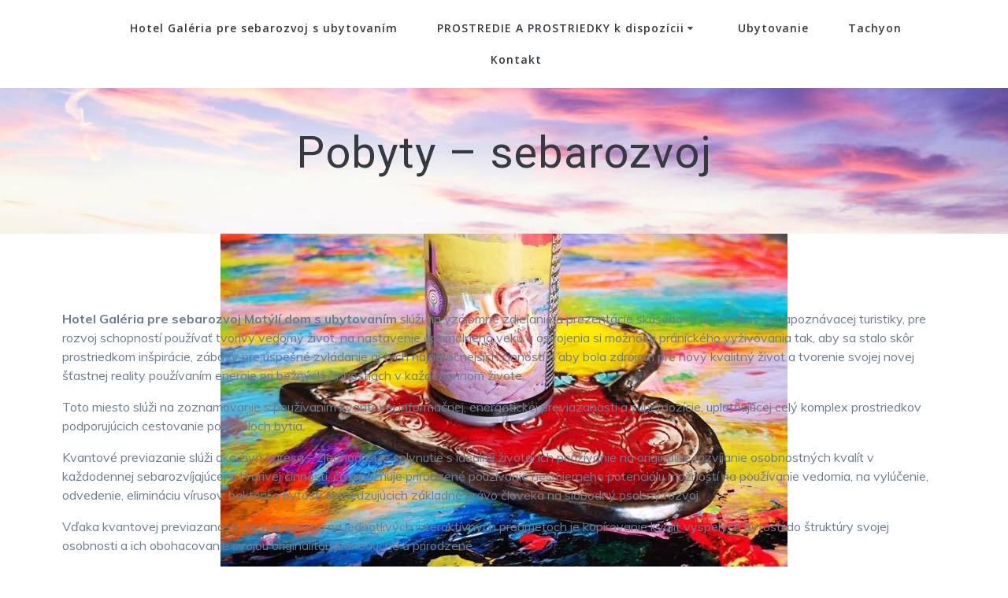

--- FILE ---
content_type: text/html; charset=UTF-8
request_url: https://hotelgallery.eu/pobyty-sebarozvoj/
body_size: 14393
content:
<!DOCTYPE html><html lang="sk-SK"><head><meta charset="UTF-8"><meta name="viewport" content="width=device-width, initial-scale=1"><link rel="profile" href="http://gmpg.org/xfn/11"> <script defer src="[data-uri]"></script> <title>Pobyty &#8211; sebarozvoj</title><meta name='robots' content='max-image-preview:large' /><link rel='dns-prefetch' href='//fonts.googleapis.com' /><link rel="alternate" type="application/rss+xml" title="RSS kanál:  &raquo;" href="https://hotelgallery.eu/feed/" /><link rel="alternate" type="application/rss+xml" title="RSS kanál komentárov webu  &raquo;" href="https://hotelgallery.eu/comments/feed/" /><link rel="alternate" title="oEmbed (JSON)" type="application/json+oembed" href="https://hotelgallery.eu/wp-json/oembed/1.0/embed?url=https%3A%2F%2Fhotelgallery.eu%2Fpobyty-sebarozvoj%2F" /><link rel="alternate" title="oEmbed (XML)" type="text/xml+oembed" href="https://hotelgallery.eu/wp-json/oembed/1.0/embed?url=https%3A%2F%2Fhotelgallery.eu%2Fpobyty-sebarozvoj%2F&#038;format=xml" /><style id='wp-img-auto-sizes-contain-inline-css' type='text/css'>img:is([sizes=auto i],[sizes^="auto," i]){contain-intrinsic-size:3000px 1500px}
/*# sourceURL=wp-img-auto-sizes-contain-inline-css */</style><link rel='stylesheet' id='owl-carousel-min-css-css' href='https://hotelgallery.eu/wp-content/themes/mesmerize-pro/pro/assets/css/owlcarousel/owl.carousel.min.css' type='text/css' media='all' /><link rel='stylesheet' id='owl-carousel-theme-default-min-css-css' href='https://hotelgallery.eu/wp-content/themes/mesmerize-pro/pro/assets/css/owlcarousel/mesmerize-owl-theme.min.css' type='text/css' media='all' /><style id='wp-block-library-inline-css' type='text/css'>:root{--wp-block-synced-color:#7a00df;--wp-block-synced-color--rgb:122,0,223;--wp-bound-block-color:var(--wp-block-synced-color);--wp-editor-canvas-background:#ddd;--wp-admin-theme-color:#007cba;--wp-admin-theme-color--rgb:0,124,186;--wp-admin-theme-color-darker-10:#006ba1;--wp-admin-theme-color-darker-10--rgb:0,107,160.5;--wp-admin-theme-color-darker-20:#005a87;--wp-admin-theme-color-darker-20--rgb:0,90,135;--wp-admin-border-width-focus:2px}@media (min-resolution:192dpi){:root{--wp-admin-border-width-focus:1.5px}}.wp-element-button{cursor:pointer}:root .has-very-light-gray-background-color{background-color:#eee}:root .has-very-dark-gray-background-color{background-color:#313131}:root .has-very-light-gray-color{color:#eee}:root .has-very-dark-gray-color{color:#313131}:root .has-vivid-green-cyan-to-vivid-cyan-blue-gradient-background{background:linear-gradient(135deg,#00d084,#0693e3)}:root .has-purple-crush-gradient-background{background:linear-gradient(135deg,#34e2e4,#4721fb 50%,#ab1dfe)}:root .has-hazy-dawn-gradient-background{background:linear-gradient(135deg,#faaca8,#dad0ec)}:root .has-subdued-olive-gradient-background{background:linear-gradient(135deg,#fafae1,#67a671)}:root .has-atomic-cream-gradient-background{background:linear-gradient(135deg,#fdd79a,#004a59)}:root .has-nightshade-gradient-background{background:linear-gradient(135deg,#330968,#31cdcf)}:root .has-midnight-gradient-background{background:linear-gradient(135deg,#020381,#2874fc)}:root{--wp--preset--font-size--normal:16px;--wp--preset--font-size--huge:42px}.has-regular-font-size{font-size:1em}.has-larger-font-size{font-size:2.625em}.has-normal-font-size{font-size:var(--wp--preset--font-size--normal)}.has-huge-font-size{font-size:var(--wp--preset--font-size--huge)}.has-text-align-center{text-align:center}.has-text-align-left{text-align:left}.has-text-align-right{text-align:right}.has-fit-text{white-space:nowrap!important}#end-resizable-editor-section{display:none}.aligncenter{clear:both}.items-justified-left{justify-content:flex-start}.items-justified-center{justify-content:center}.items-justified-right{justify-content:flex-end}.items-justified-space-between{justify-content:space-between}.screen-reader-text{border:0;clip-path:inset(50%);height:1px;margin:-1px;overflow:hidden;padding:0;position:absolute;width:1px;word-wrap:normal!important}.screen-reader-text:focus{background-color:#ddd;clip-path:none;color:#444;display:block;font-size:1em;height:auto;left:5px;line-height:normal;padding:15px 23px 14px;text-decoration:none;top:5px;width:auto;z-index:100000}html :where(.has-border-color){border-style:solid}html :where([style*=border-top-color]){border-top-style:solid}html :where([style*=border-right-color]){border-right-style:solid}html :where([style*=border-bottom-color]){border-bottom-style:solid}html :where([style*=border-left-color]){border-left-style:solid}html :where([style*=border-width]){border-style:solid}html :where([style*=border-top-width]){border-top-style:solid}html :where([style*=border-right-width]){border-right-style:solid}html :where([style*=border-bottom-width]){border-bottom-style:solid}html :where([style*=border-left-width]){border-left-style:solid}html :where(img[class*=wp-image-]){height:auto;max-width:100%}:where(figure){margin:0 0 1em}html :where(.is-position-sticky){--wp-admin--admin-bar--position-offset:var(--wp-admin--admin-bar--height,0px)}@media screen and (max-width:600px){html :where(.is-position-sticky){--wp-admin--admin-bar--position-offset:0px}}

/*# sourceURL=wp-block-library-inline-css */</style><style id='wp-block-paragraph-inline-css' type='text/css'>.is-small-text{font-size:.875em}.is-regular-text{font-size:1em}.is-large-text{font-size:2.25em}.is-larger-text{font-size:3em}.has-drop-cap:not(:focus):first-letter{float:left;font-size:8.4em;font-style:normal;font-weight:100;line-height:.68;margin:.05em .1em 0 0;text-transform:uppercase}body.rtl .has-drop-cap:not(:focus):first-letter{float:none;margin-left:.1em}p.has-drop-cap.has-background{overflow:hidden}:root :where(p.has-background){padding:1.25em 2.375em}:where(p.has-text-color:not(.has-link-color)) a{color:inherit}p.has-text-align-left[style*="writing-mode:vertical-lr"],p.has-text-align-right[style*="writing-mode:vertical-rl"]{rotate:180deg}
/*# sourceURL=https://hotelgallery.eu/wp-includes/blocks/paragraph/style.min.css */</style><style id='global-styles-inline-css' type='text/css'>:root{--wp--preset--aspect-ratio--square: 1;--wp--preset--aspect-ratio--4-3: 4/3;--wp--preset--aspect-ratio--3-4: 3/4;--wp--preset--aspect-ratio--3-2: 3/2;--wp--preset--aspect-ratio--2-3: 2/3;--wp--preset--aspect-ratio--16-9: 16/9;--wp--preset--aspect-ratio--9-16: 9/16;--wp--preset--color--black: #000000;--wp--preset--color--cyan-bluish-gray: #abb8c3;--wp--preset--color--white: #ffffff;--wp--preset--color--pale-pink: #f78da7;--wp--preset--color--vivid-red: #cf2e2e;--wp--preset--color--luminous-vivid-orange: #ff6900;--wp--preset--color--luminous-vivid-amber: #fcb900;--wp--preset--color--light-green-cyan: #7bdcb5;--wp--preset--color--vivid-green-cyan: #00d084;--wp--preset--color--pale-cyan-blue: #8ed1fc;--wp--preset--color--vivid-cyan-blue: #0693e3;--wp--preset--color--vivid-purple: #9b51e0;--wp--preset--gradient--vivid-cyan-blue-to-vivid-purple: linear-gradient(135deg,rgb(6,147,227) 0%,rgb(155,81,224) 100%);--wp--preset--gradient--light-green-cyan-to-vivid-green-cyan: linear-gradient(135deg,rgb(122,220,180) 0%,rgb(0,208,130) 100%);--wp--preset--gradient--luminous-vivid-amber-to-luminous-vivid-orange: linear-gradient(135deg,rgb(252,185,0) 0%,rgb(255,105,0) 100%);--wp--preset--gradient--luminous-vivid-orange-to-vivid-red: linear-gradient(135deg,rgb(255,105,0) 0%,rgb(207,46,46) 100%);--wp--preset--gradient--very-light-gray-to-cyan-bluish-gray: linear-gradient(135deg,rgb(238,238,238) 0%,rgb(169,184,195) 100%);--wp--preset--gradient--cool-to-warm-spectrum: linear-gradient(135deg,rgb(74,234,220) 0%,rgb(151,120,209) 20%,rgb(207,42,186) 40%,rgb(238,44,130) 60%,rgb(251,105,98) 80%,rgb(254,248,76) 100%);--wp--preset--gradient--blush-light-purple: linear-gradient(135deg,rgb(255,206,236) 0%,rgb(152,150,240) 100%);--wp--preset--gradient--blush-bordeaux: linear-gradient(135deg,rgb(254,205,165) 0%,rgb(254,45,45) 50%,rgb(107,0,62) 100%);--wp--preset--gradient--luminous-dusk: linear-gradient(135deg,rgb(255,203,112) 0%,rgb(199,81,192) 50%,rgb(65,88,208) 100%);--wp--preset--gradient--pale-ocean: linear-gradient(135deg,rgb(255,245,203) 0%,rgb(182,227,212) 50%,rgb(51,167,181) 100%);--wp--preset--gradient--electric-grass: linear-gradient(135deg,rgb(202,248,128) 0%,rgb(113,206,126) 100%);--wp--preset--gradient--midnight: linear-gradient(135deg,rgb(2,3,129) 0%,rgb(40,116,252) 100%);--wp--preset--font-size--small: 13px;--wp--preset--font-size--medium: 20px;--wp--preset--font-size--large: 36px;--wp--preset--font-size--x-large: 42px;--wp--preset--spacing--20: 0.44rem;--wp--preset--spacing--30: 0.67rem;--wp--preset--spacing--40: 1rem;--wp--preset--spacing--50: 1.5rem;--wp--preset--spacing--60: 2.25rem;--wp--preset--spacing--70: 3.38rem;--wp--preset--spacing--80: 5.06rem;--wp--preset--shadow--natural: 6px 6px 9px rgba(0, 0, 0, 0.2);--wp--preset--shadow--deep: 12px 12px 50px rgba(0, 0, 0, 0.4);--wp--preset--shadow--sharp: 6px 6px 0px rgba(0, 0, 0, 0.2);--wp--preset--shadow--outlined: 6px 6px 0px -3px rgb(255, 255, 255), 6px 6px rgb(0, 0, 0);--wp--preset--shadow--crisp: 6px 6px 0px rgb(0, 0, 0);}:where(.is-layout-flex){gap: 0.5em;}:where(.is-layout-grid){gap: 0.5em;}body .is-layout-flex{display: flex;}.is-layout-flex{flex-wrap: wrap;align-items: center;}.is-layout-flex > :is(*, div){margin: 0;}body .is-layout-grid{display: grid;}.is-layout-grid > :is(*, div){margin: 0;}:where(.wp-block-columns.is-layout-flex){gap: 2em;}:where(.wp-block-columns.is-layout-grid){gap: 2em;}:where(.wp-block-post-template.is-layout-flex){gap: 1.25em;}:where(.wp-block-post-template.is-layout-grid){gap: 1.25em;}.has-black-color{color: var(--wp--preset--color--black) !important;}.has-cyan-bluish-gray-color{color: var(--wp--preset--color--cyan-bluish-gray) !important;}.has-white-color{color: var(--wp--preset--color--white) !important;}.has-pale-pink-color{color: var(--wp--preset--color--pale-pink) !important;}.has-vivid-red-color{color: var(--wp--preset--color--vivid-red) !important;}.has-luminous-vivid-orange-color{color: var(--wp--preset--color--luminous-vivid-orange) !important;}.has-luminous-vivid-amber-color{color: var(--wp--preset--color--luminous-vivid-amber) !important;}.has-light-green-cyan-color{color: var(--wp--preset--color--light-green-cyan) !important;}.has-vivid-green-cyan-color{color: var(--wp--preset--color--vivid-green-cyan) !important;}.has-pale-cyan-blue-color{color: var(--wp--preset--color--pale-cyan-blue) !important;}.has-vivid-cyan-blue-color{color: var(--wp--preset--color--vivid-cyan-blue) !important;}.has-vivid-purple-color{color: var(--wp--preset--color--vivid-purple) !important;}.has-black-background-color{background-color: var(--wp--preset--color--black) !important;}.has-cyan-bluish-gray-background-color{background-color: var(--wp--preset--color--cyan-bluish-gray) !important;}.has-white-background-color{background-color: var(--wp--preset--color--white) !important;}.has-pale-pink-background-color{background-color: var(--wp--preset--color--pale-pink) !important;}.has-vivid-red-background-color{background-color: var(--wp--preset--color--vivid-red) !important;}.has-luminous-vivid-orange-background-color{background-color: var(--wp--preset--color--luminous-vivid-orange) !important;}.has-luminous-vivid-amber-background-color{background-color: var(--wp--preset--color--luminous-vivid-amber) !important;}.has-light-green-cyan-background-color{background-color: var(--wp--preset--color--light-green-cyan) !important;}.has-vivid-green-cyan-background-color{background-color: var(--wp--preset--color--vivid-green-cyan) !important;}.has-pale-cyan-blue-background-color{background-color: var(--wp--preset--color--pale-cyan-blue) !important;}.has-vivid-cyan-blue-background-color{background-color: var(--wp--preset--color--vivid-cyan-blue) !important;}.has-vivid-purple-background-color{background-color: var(--wp--preset--color--vivid-purple) !important;}.has-black-border-color{border-color: var(--wp--preset--color--black) !important;}.has-cyan-bluish-gray-border-color{border-color: var(--wp--preset--color--cyan-bluish-gray) !important;}.has-white-border-color{border-color: var(--wp--preset--color--white) !important;}.has-pale-pink-border-color{border-color: var(--wp--preset--color--pale-pink) !important;}.has-vivid-red-border-color{border-color: var(--wp--preset--color--vivid-red) !important;}.has-luminous-vivid-orange-border-color{border-color: var(--wp--preset--color--luminous-vivid-orange) !important;}.has-luminous-vivid-amber-border-color{border-color: var(--wp--preset--color--luminous-vivid-amber) !important;}.has-light-green-cyan-border-color{border-color: var(--wp--preset--color--light-green-cyan) !important;}.has-vivid-green-cyan-border-color{border-color: var(--wp--preset--color--vivid-green-cyan) !important;}.has-pale-cyan-blue-border-color{border-color: var(--wp--preset--color--pale-cyan-blue) !important;}.has-vivid-cyan-blue-border-color{border-color: var(--wp--preset--color--vivid-cyan-blue) !important;}.has-vivid-purple-border-color{border-color: var(--wp--preset--color--vivid-purple) !important;}.has-vivid-cyan-blue-to-vivid-purple-gradient-background{background: var(--wp--preset--gradient--vivid-cyan-blue-to-vivid-purple) !important;}.has-light-green-cyan-to-vivid-green-cyan-gradient-background{background: var(--wp--preset--gradient--light-green-cyan-to-vivid-green-cyan) !important;}.has-luminous-vivid-amber-to-luminous-vivid-orange-gradient-background{background: var(--wp--preset--gradient--luminous-vivid-amber-to-luminous-vivid-orange) !important;}.has-luminous-vivid-orange-to-vivid-red-gradient-background{background: var(--wp--preset--gradient--luminous-vivid-orange-to-vivid-red) !important;}.has-very-light-gray-to-cyan-bluish-gray-gradient-background{background: var(--wp--preset--gradient--very-light-gray-to-cyan-bluish-gray) !important;}.has-cool-to-warm-spectrum-gradient-background{background: var(--wp--preset--gradient--cool-to-warm-spectrum) !important;}.has-blush-light-purple-gradient-background{background: var(--wp--preset--gradient--blush-light-purple) !important;}.has-blush-bordeaux-gradient-background{background: var(--wp--preset--gradient--blush-bordeaux) !important;}.has-luminous-dusk-gradient-background{background: var(--wp--preset--gradient--luminous-dusk) !important;}.has-pale-ocean-gradient-background{background: var(--wp--preset--gradient--pale-ocean) !important;}.has-electric-grass-gradient-background{background: var(--wp--preset--gradient--electric-grass) !important;}.has-midnight-gradient-background{background: var(--wp--preset--gradient--midnight) !important;}.has-small-font-size{font-size: var(--wp--preset--font-size--small) !important;}.has-medium-font-size{font-size: var(--wp--preset--font-size--medium) !important;}.has-large-font-size{font-size: var(--wp--preset--font-size--large) !important;}.has-x-large-font-size{font-size: var(--wp--preset--font-size--x-large) !important;}
/*# sourceURL=global-styles-inline-css */</style><style id='classic-theme-styles-inline-css' type='text/css'>/*! This file is auto-generated */
.wp-block-button__link{color:#fff;background-color:#32373c;border-radius:9999px;box-shadow:none;text-decoration:none;padding:calc(.667em + 2px) calc(1.333em + 2px);font-size:1.125em}.wp-block-file__button{background:#32373c;color:#fff;text-decoration:none}
/*# sourceURL=/wp-includes/css/classic-themes.min.css */</style><link rel='stylesheet' id='contact-form-7-css' href='https://hotelgallery.eu/wp-content/cache/autoptimize/css/autoptimize_single_443a0083792b1ca61e8116184cb5901e.css' type='text/css' media='all' /><link rel='stylesheet' id='mesmerize-style-css' href='https://hotelgallery.eu/wp-content/themes/mesmerize-pro/style.min.css' type='text/css' media='all' /><style id='mesmerize-style-inline-css' type='text/css'>img.logo.dark, img.custom-logo{width:auto;max-height:70px !important;}
/** cached kirki style */.footer .footer-content{background-color:#FF3369;}.footer p, .footer{color:#FFF;}.footer a .fa, .footer .fa{color:#FFF;}.footer a:hover .fa{color:#FF3369;}.footer-border-accent{border-color:rgb(52,58,64) !important;}.footer-bg-accent{background-color:rgb(52,58,64) !important;}body{font-family:Muli, Helvetica, Arial, sans-serif;font-weight:400;font-style:normal;color:#6B7C93;}body h1{font-family:Helvetica,Arial,sans-serif;font-weight:700;font-style:normal;font-size:2.625rem;line-height:4rem;color:#3C424F;}body h2{font-family:"Amatic SC", "Comic Sans MS", cursive, sans-serif;font-weight:700;font-style:normal;font-size:2.188rem;line-height:3rem;text-transform:none;color:#3C424F;}body h3{font-family:Muli, Helvetica, Arial, sans-serif;font-weight:400;font-style:normal;font-size:1.313rem;line-height:2.25rem;text-transform:none;color:#3C424F;}body h4{font-family:Muli, Helvetica, Arial, sans-serif;font-weight:400;font-style:normal;font-size:0.963rem;line-height:1.75rem;letter-spacing:0.0625rem;text-transform:none;color:#3C424F;}body h5{font-family:Muli, Helvetica, Arial, sans-serif;font-weight:400;font-style:normal;font-size:0.875rem;line-height:1.5rem;letter-spacing:2px;text-transform:none;color:#3C424F;}body h6{font-family:Muli, Helvetica, Arial, sans-serif;font-weight:400;font-style:normal;font-size:0.766rem;line-height:1.375rem;letter-spacing:0.1875rem;color:#3C424F;}.header-homepage:not(.header-slide).color-overlay:after{filter:invert(0%) ;}.mesmerize-front-page .header-separator .svg-white-bg{fill:#ffffff!important;}.mesmerize-front-page .header-separator svg{height:154px!important;}.header-homepage p.header-subtitle2{margin-top:0;margin-bottom:20px;font-family:Roboto, Helvetica, Arial, sans-serif;font-weight:300;font-style:normal;font-size:1.4em;line-height:130%;text-transform:none;color:#FFFFFF;background:rgba(0,0,0,0);padding-top:0px;padding-bottom:0px;padding-left:0px;padding-right:0px;-webkit-border-radius:0px;-moz-border-radius:0px;border-radius:0px;}.header-homepage h1.hero-title{font-family:Muli, Helvetica, Arial, sans-serif;font-weight:300;font-style:normal;font-size:3.3em;line-height:114%;letter-spacing:0.9px;text-transform:none;color:#FFFFFF;}.header-homepage .hero-title{margin-top:0;margin-bottom:20px;background:rgba(0,0,0,0);padding-top:0px;padding-bottom:0px;padding-left:0px;padding-right:0px;-webkit-border-radius:0px;-moz-border-radius:0px;border-radius:0px;}.header-homepage p.header-subtitle{margin-top:0;margin-bottom:20px;font-family:Muli, Helvetica, Arial, sans-serif;font-weight:300;font-style:normal;font-size:1.4em;line-height:130%;text-transform:none;color:#FFFFFF;background:rgba(0,0,0,0);padding-top:0px;padding-bottom:0px;padding-left:0px;padding-right:0px;-webkit-border-radius:0px;-moz-border-radius:0px;border-radius:0px;}.header-buttons-wrapper{background:rgba(0,0,0,0);padding-top:0px;padding-bottom:0px;padding-left:0px;padding-right:0px;-webkit-border-radius:0px;-moz-border-radius:0px;border-radius:0px;}.inner-header-description{padding-top:4%;padding-bottom:4%;}.inner-header-description .header-subtitle{font-family:"Amatic SC", "Comic Sans MS", cursive, sans-serif;font-weight:400;font-style:normal;font-size:1.3em;line-height:130%;letter-spacing:0px;text-transform:none;color:#FFFFFF;}.inner-header-description h1.hero-title{font-family:Roboto, Helvetica, Arial, sans-serif;font-weight:300;font-style:normal;font-size:3.5em;line-height:114%;letter-spacing:0.9px;text-transform:none;color:#343A40;}.header-top-bar .header-top-bar-area.area-left span{color:#FFFFFF;}.header-top-bar .header-top-bar-area.area-left i.fa{color:#FFFFFF;}.header-top-bar .header-top-bar-area.area-left .top-bar-social-icons i{color:#fff;}.header-top-bar .header-top-bar-area.area-left .top-bar-social-icons i:hover{color:#fff;}.header-top-bar .header-top-bar-area.area-left .top-bar-menu > li > a{color:#fff;}.header-top-bar .header-top-bar-area.area-left .top-bar-menu > li > a:hover{color:#fff!important;}.header-top-bar .header-top-bar-area.area-left .top-bar-menu > li > a:visited{color:#fff;}.header-top-bar .header-top-bar-area.area-left span.top-bar-text{color:#999;}.header-top-bar .header-top-bar-area.area-right span{color:#FFFFFF;}.header-top-bar .header-top-bar-area.area-right i.fa{color:#999;}.header-top-bar .header-top-bar-area.area-right .top-bar-social-icons i{color:#fff;}.header-top-bar .header-top-bar-area.area-right .top-bar-social-icons i:hover{color:#fff;}.header-top-bar .header-top-bar-area.area-right .top-bar-menu > li > a{color:#fff;}.header-top-bar .header-top-bar-area.area-right .top-bar-menu > li > a:hover{color:#fff!important;}.header-top-bar .header-top-bar-area.area-right .top-bar-menu > li > a:visited{color:#fff;}.header-top-bar .header-top-bar-area.area-right span.top-bar-text{color:#999;}.mesmerize-inner-page .navigation-bar.coloured-nav:not(.fixto-fixed){background-color:rgb(255,255,255)!important;}.mesmerize-inner-page .fixto-fixed .main_menu_col, .mesmerize-inner-page .fixto-fixed .main-menu{justify-content:center!important;}.mesmerize-inner-page .navigation-bar.fixto-fixed{background-color:rgb(255,255,255)!important;}.mesmerize-inner-page #main_menu > li > a{font-family:"Open Sans", Helvetica, Arial, sans-serif;font-weight:600;font-style:normal;font-size:14px;line-height:160%;letter-spacing:1px;text-transform:none;}.mesmerize-front-page .navigation-bar.coloured-nav:not(.fixto-fixed){background-color:rgb(255,255,255)!important;}.mesmerize-front-page .fixto-fixed .main_menu_col, .mesmerize-front-page .fixto-fixed .main-menu{justify-content:center!important;}.mesmerize-front-page .navigation-bar.fixto-fixed{background-color:rgb(255,255,255)!important;}.mesmerize-front-page #main_menu > li > a{font-family:"Open Sans", Helvetica, Arial, sans-serif;font-weight:600;font-style:normal;font-size:14px;line-height:160%;letter-spacing:1px;text-transform:none;}.mesmerize-front-page #main_menu > li li > a{font-family:"Open Sans", Helvetica, Arial, sans-serif;font-weight:600;font-style:normal;font-size:0.875rem;line-height:120%;letter-spacing:0px;text-transform:none;}.mesmerize-front-page .header-nav-area .social-icons a{color:#FFFFFF!important;}.mesmerize-front-page .fixto-fixed .header-nav-area .social-icons a{color:#000000!important;}.mesmerize-front-page  .nav-search.widget_search *{color:#FFFFFF;}.mesmerize-front-page  .nav-search.widget_search input{border-color:#FFFFFF;}.mesmerize-front-page  .nav-search.widget_search input::-webkit-input-placeholder{color:#FFFFFF;}.mesmerize-front-page  .nav-search.widget_search input:-ms-input-placeholder{color:#FFFFFF;}.mesmerize-front-page  .nav-search.widget_search input:-moz-placeholder{color:#FFFFFF;}.mesmerize-front-page .fixto-fixed  .nav-search.widget_search *{color:#000000;}.mesmerize-front-page .fixto-fixed  .nav-search.widget_search input{border-color:#000000;}.mesmerize-front-page .fixto-fixed  .nav-search.widget_search input::-webkit-input-placeholder{color:#000000;}.mesmerize-front-page .fixto-fixed  .nav-search.widget_search input:-ms-input-placeholder{color:#000000;}.mesmerize-front-page .fixto-fixed  .nav-search.widget_search input:-moz-placeholder{color:#000000;}.mesmerize-inner-page .inner_header-nav-area .social-icons a{color:#FFFFFF!important;}.mesmerize-inner-page .fixto-fixed .inner_header-nav-area .social-icons a{color:#000000!important;}.mesmerize-inner-page .nav-search.widget_search *{color:#FFFFFF;}.mesmerize-inner-page .nav-search.widget_search input{border-color:#FFFFFF;}.mesmerize-inner-page .nav-search.widget_search input::-webkit-input-placeholder{color:#FFFFFF;}.mesmerize-inner-page .nav-search.widget_search input:-ms-input-placeholder{color:#FFFFFF;}.mesmerize-inner-page .nav-search.widget_search input:-moz-placeholder{color:#FFFFFF;}.mesmerize-inner-page .fixto-fixed .nav-search.widget_search *{color:#000000;}.mesmerize-inner-page .fixto-fixed .nav-search.widget_search input{border-color:#000000;}.mesmerize-inner-page .fixto-fixed .nav-search.widget_search input::-webkit-input-placeholder{color:#000000;}.mesmerize-inner-page .fixto-fixed .nav-search.widget_search input:-ms-input-placeholder{color:#000000;}.mesmerize-inner-page .fixto-fixed .nav-search.widget_search input:-moz-placeholder{color:#000000;}[data-component="offcanvas"] i.fa{color:#000000!important;}[data-component="offcanvas"] .bubble{background-color:#000000!important;}.fixto-fixed [data-component="offcanvas"] i.fa{color:#000000!important;}.fixto-fixed [data-component="offcanvas"] .bubble{background-color:#000000!important;}#offcanvas-wrapper{background-color:#222B34!important;}html.has-offscreen body:after{background-color:rgba(34, 43, 52, 0.7)!important;}#offcanvas-wrapper *:not(.arrow){color:#ffffff!important;}#offcanvas_menu li.open, #offcanvas_menu li.current-menu-item, #offcanvas_menu li.current-menu-item > a, #offcanvas_menu li.current_page_item, #offcanvas_menu li.current_page_item > a{background-color:#FFFFFF;}#offcanvas_menu li.open > a, #offcanvas_menu li.open > a > i, #offcanvas_menu li.current-menu-item > a, #offcanvas_menu li.current_page_item > a{color:#2395F6!important;}#offcanvas_menu li.open > a, #offcanvas_menu li.current-menu-item > a, #offcanvas_menu li.current_page_item > a{border-left-color:#2395F6!important;}#offcanvas_menu li > ul{background-color:#686B77;}#offcanvas_menu li > a{font-family:"Open Sans", Helvetica, Arial, sans-serif;font-weight:400;font-style:normal;font-size:0.875rem;line-height:100%;letter-spacing:0px;text-transform:none;}.navigation-bar.homepage.coloured-nav a.text-logo,.navigation-bar.homepage.coloured-nav #main_menu li.logo > a.text-logo,.navigation-bar.homepage.coloured-nav #main_menu li.logo > a.text-logo:hover{color:#FFFFFF;font-family:inherit;font-weight:600;font-style:normal;font-size:2em;line-height:100%;letter-spacing:0px;text-transform:uppercase;}.navigation-bar.homepage.fixto-fixed a.text-logo,.navigation-bar.homepage.fixto-fixed .dark-logo a.text-logo{color:#000000!important;}.navigation-bar:not(.homepage) a.text-logo,.navigation-bar:not(.homepage) #main_menu li.logo > a.text-logo,.navigation-bar:not(.homepage) #main_menu li.logo > a.text-logo:hover,.navigation-bar:not(.homepage) a.text-logo,.navigation-bar:not(.homepage) #main_menu li.logo > a.text-logo,.navigation-bar:not(.homepage) #main_menu li.logo > a.text-logo:hover{color:#4a4a4a;font-family:Muli, Helvetica, Arial, sans-serif;font-weight:400;font-style:normal;font-size:1.6rem;line-height:100%;letter-spacing:0px;text-transform:uppercase;}.navigation-bar.fixto-fixed:not(.homepage) a.text-logo,.navigation-bar.fixto-fixed:not(.homepage) .dark-logo a.text-logo, .navigation-bar.alternate:not(.homepage) a.text-logo, .navigation-bar.alternate:not(.homepage) .dark-logo a.text-logo{color:#4a4a4a!important;}.slide-progress{background:rgb(104,175,21);height:5px;}.owl-carousel .animated{animation-duration:1000ms;-webkit-animation-duration:1000ms;}#header-slides-container .owl-stage{background:#000000;}.header-slider-navigation.separated .owl-nav .owl-next,.header-slider-navigation.separated .owl-nav .owl-prev{margin-left:47px;margin-right:47px;}.header-slider-navigation .owl-nav .owl-next,.header-slider-navigation .owl-nav .owl-prev{padding:0px;background:rgba(0, 0, 0, 0);}.header-slider-navigation .owl-nav .owl-next i,.header-slider-navigation .owl-nav .owl-prev i{font-size:50px;width:50px;height:50px;color:#ffffff;}.header-slider-navigation .owl-nav .owl-next:hover,.header-slider-navigation .owl-nav .owl-prev:hover{background:rgba(0, 0, 0, 0);}.header-slider-navigation .owl-dots{margin-bottom:50px;margin-top:50px;}.header-slider-navigation .owl-dots .owl-dot span{background:rgb(90,184,228);}.header-slider-navigation .owl-dots .owl-dot.active span,.header-slider-navigation .owl-dots .owl-dot:hover span{background:#ffffff;}.header-slider-navigation .owl-dots .owl-dot{margin:0px 7px;}@media (min-width: 767px){.footer .footer-content{padding-top:0px;padding-bottom:0px;}}@media (max-width: 1023px){body{font-size:calc( 16px * 0.875 );}}@media (min-width: 1024px){body{font-size:16px;}}@media only screen and (min-width: 768px){body h1{font-size:3rem;}body h2{font-size:3rem;}body h3{font-size:1.5rem;}body h4{font-size:1.1rem;}body h5{font-size:1rem;}body h6{font-size:0.875rem;}.header-homepage p.header-subtitle2{font-size:1.4em;}.header-homepage h1.hero-title{font-size:3.5rem;}.header-homepage p.header-subtitle{font-size:1.4em;}.header-content .align-holder{width:80%!important;}.header-homepage:not(.header-slide) .header-hero-media{-webkit-flex-basis:29%;-moz-flex-basis:29%;-ms-flex-preferred-size:29%;flex-basis:29%;max-width:29%;width:29%;}.header-homepage:not(.header-slide) .header-hero-content{-webkit-flex-basis:calc(100% - 29%)!important;-moz-flex-basis:calc(100% - 29%)!important;-ms-flex-preferred-size:calc(100% - 29%)!important;flex-basis:calc(100% - 29%)!important;max-width:calc(100% - 29%)!important;width:calc(100% - 29%)!important;}.inner-header-description{text-align:center!important;}.inner-header-description .header-subtitle{font-size:1.3em;}.inner-header-description h1.hero-title{font-size:3.5em;}}@media screen and (min-width: 768px){.header{background-position:center top;}}
/*# sourceURL=mesmerize-style-inline-css */</style><link rel='stylesheet' id='mesmerize-fonts-css' href="" data-href='https://fonts.googleapis.com/css?family=Open+Sans%3AOpen+Sans%2C300%2C400%2C600%2C700%7CMuli%3A300%2C300italic%2C400%2C400italic%2C600%2C600italic%2C700%2C700italic%2C900%2C900italic%2C300%2C300italic%2C400%2C400italic%2C600%2C600italic%2C700%2C700italic%2C900%2C900italic%7CPlayfair+Display%3A400%2C400italic%2C700%2C700italic%2C400%2C400italic%2C700%2C700italic%7CRoboto%3ARoboto%7CAmatic+SC%3Aregular%2C700&#038;subset=latin%2Clatin-ext&#038;display=swap' type='text/css' media='all' /><link rel='stylesheet' id='mesmerize-style-bundle-css' href='https://hotelgallery.eu/wp-content/themes/mesmerize-pro/pro/assets/css/theme.bundle.min.css' type='text/css' media='all' /> <script defer type="text/javascript" src="https://hotelgallery.eu/wp-includes/js/jquery/jquery.min.js" id="jquery-core-js"></script> <script defer type="text/javascript" src="https://hotelgallery.eu/wp-includes/js/jquery/jquery-migrate.min.js" id="jquery-migrate-js"></script> <script defer id="jquery-js-after" src="[data-uri]"></script> <script defer type="text/javascript" src="https://hotelgallery.eu/wp-content/themes/mesmerize-pro/pro/assets/js/owl.carousel.min.js" id="owl-carousel-min-js-js"></script> <script defer id="mesmerize-slider-custom-js-js-before" src="[data-uri]"></script> <script defer type="text/javascript" src="https://hotelgallery.eu/wp-content/cache/autoptimize/js/autoptimize_single_5b786a3a37c8a47377dbe318dba9691d.js" id="mesmerize-slider-custom-js-js"></script> <link rel="https://api.w.org/" href="https://hotelgallery.eu/wp-json/" /><link rel="alternate" title="JSON" type="application/json" href="https://hotelgallery.eu/wp-json/wp/v2/pages/846" /><link rel="EditURI" type="application/rsd+xml" title="RSD" href="https://hotelgallery.eu/xmlrpc.php?rsd" /><meta name="generator" content="WordPress 6.9" /><link rel="canonical" href="https://hotelgallery.eu/pobyty-sebarozvoj/" /><link rel='shortlink' href='https://hotelgallery.eu/?p=846' /><meta name="mpu-version" content="1.2.3" /> <script defer src="[data-uri]"></script> <style data-prefix="inner_header" data-name="menu-variant-style">/** cached menu style */.mesmerize-inner-page ul.dropdown-menu > li {  color: #343A40; } .mesmerize-inner-page .fixto-fixed ul.dropdown-menu > li {  color: #000000; }  .mesmerize-inner-page ul.dropdown-menu.active-round-button > .current_page_item > a, .mesmerize-inner-page ul.dropdown-menu.active-round-button > .current-menu-item > a {  background-color: #343A40;  color: #FFFFFF; } .mesmerize-inner-page ul.dropdown-menu.active-round-button > li:not(.current-menu-item):not(.current_page_item):hover > a, .mesmerize-inner-page ul.dropdown-menu.active-round-button > li:not(.current-menu-item):not(.current_page_item).hover > a {  color: #343A40;  border-color: #343A40; }  .mesmerize-inner-page .fixto-fixed ul.dropdown-menu.active-round-button > .current_page_item > a, .mesmerize-inner-page .fixto-fixed ul.dropdown-menu.active-round-button > .current-menu-item > a {  background-color: #343A40;  color: #FFFFFF; } .mesmerize-inner-page .fixto-fixed ul.dropdown-menu.active-round-button > li:not(.current-menu-item):not(.current_page_item):hover > a, .mesmerize-inner-page .fixto-fixed ul.dropdown-menu.active-round-button > li:not(.current-menu-item):not(.current_page_item).hover > a {  color: #343A40;  border-color: #343A40; }  .mesmerize-inner-page ul.dropdown-menu.active-round-button > .current_page_item > a, .mesmerize-inner-page ul.dropdown-menu.active-round-button > .current-menu-item > a {  background-color: #343A40;  color: #FFFFFF; } .mesmerize-inner-page .fixto-fixed ul.dropdown-menu.active-round-button > .current_page_item > a, .mesmerize-inner-page .fixto-fixed ul.dropdown-menu.active-round-button > .current-menu-item > a {  background-color: #343A40;  color: #FFFFFF; } .mesmerize-inner-page ul.dropdown-menu ul {  background-color: rgb(255,255,255); }  .mesmerize-inner-page ul.dropdown-menu ul li {  color: rgb(52,58,64); } .mesmerize-inner-page ul.dropdown-menu ul li.hover, .mesmerize-inner-page ul.dropdown-menu ul li:hover {  background-color: rgb(183,184,184);  color: #000000; }</style><style data-name="menu-align">.mesmerize-inner-page .main-menu, .mesmerize-inner-page .main_menu_col {justify-content:center;}</style><style data-name="header-slider-content">/*** {slide - 0} ***/


#header-slides-container #header-slide-0 .header-description-row {
padding:14% 0 14% 0;
}

@media (max-width: 767px) {
#header-slides-container #header-slide-0 .header-description-row {
padding:10% 0 10% 0;
}
}

@media (min-width: 768px) {
#header-slides-container #header-slide-0 .header-content .align-holder {
width:82% !important;
}
}

#header-slides-container #header-slide-0 .header-content .align-holder {
background:rgba(0,0,0,0);
padding:0px 0px 0px 0px;
border-style:solid;
border-radius:0px;
border-color:rgba(0,0,0,0);
border-width:0px 0px 0px 0px;
}

#header-slides-container #header-slide-0 .homepage-header-image {
border-color:#ffffff;
border-width:5px;
}

#header-slides-container #header-slide-0 a.video-popup-button-link {
color:#ffffff;
}

#header-slides-container #header-slide-0 a.video-popup-button-link:hover {
color:#7AA7F5;
}


#header-slides-container #header-slide-0 h1.slide-title {font-family:Amatic SC;
font-size:3.3rem;
line-height:114%;
letter-spacing:0.9px;
text-transform:none;
color:#ffffff;
font-weight:400;
font-style:normal;
}
@media (max-width:768px){ #header-slides-container #header-slide-0 h1.slide-title {     font-size:3.2em; }}

#header-slides-container #header-slide-0 h1.slide-title {
margin-top:0px;
margin-bottom:20px;
background:rgba(0,0,0,0);
padding:10px 20px 10px 20px;
border-style:solid;
border-radius:0px;
border-color:rgba(0,0,0,0);
border-width:0px 0px 0px 0px;
}


#header-slides-container #header-slide-0 .slide-subtitle {font-family:Muli;
font-weight:300;
font-size:1.4em;
line-height:130%;
letter-spacing:normal;
text-transform:none;
color:#ffffff;
}
@media (max-width:768px){ #header-slides-container #header-slide-0 .slide-subtitle {     font-size:1.4em; }}

#header-slides-container #header-slide-0 .slide-subtitle {
margin-top:0px;
margin-bottom:20px;
background:rgba(0,0,0,0);
padding:10px 20px 10px 20px;
border-style:solid;
border-radius:0px;
border-color:rgba(0,0,0,0);
border-width:0px 0px 0px 0px;
}


#header-slides-container #header-slide-0 .slide-subtitle2 {font-family:Muli;
font-size:1em;
line-height:130%;
letter-spacing:normal;
text-transform:none;
color:#ffffff;
font-weight:700;
font-style:normal;
}
@media (max-width:768px){ #header-slides-container #header-slide-0 .slide-subtitle2 {     font-size:1.4em; }}

#header-slides-container #header-slide-0 .slide-subtitle2 {
margin-top:0px;
margin-bottom:20px;
background:rgba(0,0,0,0);
padding:10px 20px 10px 20px;
border-style:solid;
border-radius:0px;
border-color:rgba(0,0,0,0);
border-width:0px 0px 0px 0px;
}
        /*FINISHED*/</style><style>.header-with-slider-wrapper .header-homepage            .split-header {
                display: none;
            }</style><style data-name="slider-overlap">@media only screen and (min-width: 768px) {
            .mesmerize-front-page-with-slider.overlap-first-section .header-with-slider-wrapper .header-homepage {
                padding-bottom: 95px;
            }

            .mesmerize-front-page-with-slider.overlap-first-section .content {
                position: relative;
                z-index: 10;
            }

            .mesmerize-front-page-with-slider.overlap-first-section .page-content div[data-overlap]:first-of-type > div:not([class*="section-separator"]) {
                margin-top: -95px;
            }

            .mesmerize-front-page-with-slider.overlap-first-section [data-overlap]:first-of-type {
                padding-top: 0px;
            }

            .mesmerize-front-page-with-slider.overlap-first-section #customDots {
                bottom: 95px;
            }
        }</style><style type="text/css">.recentcomments a{display:inline !important;padding:0 !important;margin:0 !important;}</style><style type="text/css" id="custom-background-css">body.custom-background { background-color: #ffffff; background-image: url("https://hotelgallery.eu/wp-content/uploads/2023/05/cropped-cropped-srdcovo-cievny.jpg"); background-position: center top; background-size: auto; background-repeat: no-repeat; background-attachment: fixed; }</style><link rel="icon" href="https://hotelgallery.eu/wp-content/uploads/2022/12/cropped-cropped-logo-32x32.png" sizes="32x32" /><link rel="icon" href="https://hotelgallery.eu/wp-content/uploads/2022/12/cropped-cropped-logo-192x192.png" sizes="192x192" /><link rel="apple-touch-icon" href="https://hotelgallery.eu/wp-content/uploads/2022/12/cropped-cropped-logo-180x180.png" /><meta name="msapplication-TileImage" content="https://hotelgallery.eu/wp-content/uploads/2022/12/cropped-cropped-logo-270x270.png" /><style id="page-content-custom-styles"></style><style data-name="background-content-colors">.mesmerize-inner-page .page-content,
        .mesmerize-inner-page .content,
        .mesmerize-front-page.mesmerize-content-padding .page-content {
            background-color: transparent;
        }</style><style data-name="site-colors">/** cached colors style */
                 p.color-white{ color : #ffffff; } span.color-white{ color : #ffffff; } h1.color-white{ color : #ffffff; } h2.color-white{ color : #ffffff; } h3.color-white{ color : #ffffff; } h4.color-white{ color : #ffffff; } h5.color-white{ color : #ffffff; } h6.color-white{ color : #ffffff; } .card.bg-color-white, .bg-color-white{ background-color:#ffffff; } a.color-white:not(.button){ color:#ffffff; } a.color-white:not(.button):hover{ color:#FFFFFF; } button.color-white, .button.color-white{ background-color:#ffffff; border-color:#ffffff; } button.color-white:hover, .button.color-white:hover{ background-color:#FFFFFF; border-color:#FFFFFF; } button.outline.color-white, .button.outline.color-white{ background:none; border-color:#ffffff; color:#ffffff; } button.outline.color-white:hover, .button.outline.color-white:hover{ background:none; border-color:rgba(255,255,255,0.7); color:rgba(255,255,255,0.9); } i.fa.color-white{ color:#ffffff; } i.fa.icon.bordered.color-white{ border-color:#ffffff; } i.fa.icon.reverse.color-white{ background-color:#ffffff; color: #ffffff; } i.fa.icon.reverse.color-white{ color: #d5d5d5; } i.fa.icon.bordered.color-white{ border-color:#ffffff; } i.fa.icon.reverse.bordered.color-white{ background-color:#ffffff; color: #ffffff; } .top-right-triangle.color-white{ border-right-color:#ffffff; } .checked.decoration-color-white li:before { color:#ffffff; } .stared.decoration-color-white li:before { color:#ffffff; } .card.card-color-white{ background-color:#ffffff; } .card.bottom-border-color-white{ border-bottom-color: #ffffff; } .grad-180-transparent-color-white{  background-image: linear-gradient(180deg, rgba(255,255,255,0) 0%, rgba(255,255,255,0) 50%, rgba(255,255,255,0.6) 78%, rgba(255,255,255,0.9) 100%) !important; } .border-color-white{ border-color: #ffffff; } .circle-counter.color-white .circle-bar{ stroke: #ffffff; } p.color-black{ color : #000000; } span.color-black{ color : #000000; } h1.color-black{ color : #000000; } h2.color-black{ color : #000000; } h3.color-black{ color : #000000; } h4.color-black{ color : #000000; } h5.color-black{ color : #000000; } h6.color-black{ color : #000000; } .card.bg-color-black, .bg-color-black{ background-color:#000000; } a.color-black:not(.button){ color:#000000; } a.color-black:not(.button):hover{ color:#141414; } button.color-black, .button.color-black{ background-color:#000000; border-color:#000000; } button.color-black:hover, .button.color-black:hover{ background-color:#141414; border-color:#141414; } button.outline.color-black, .button.outline.color-black{ background:none; border-color:#000000; color:#000000; } button.outline.color-black:hover, .button.outline.color-black:hover{ background:none; border-color:rgba(0,0,0,0.7); color:rgba(0,0,0,0.9); } i.fa.color-black{ color:#000000; } i.fa.icon.bordered.color-black{ border-color:#000000; } i.fa.icon.reverse.color-black{ background-color:#000000; color: #ffffff; } i.fa.icon.reverse.color-white{ color: #d5d5d5; } i.fa.icon.bordered.color-black{ border-color:#000000; } i.fa.icon.reverse.bordered.color-black{ background-color:#000000; color: #ffffff; } .top-right-triangle.color-black{ border-right-color:#000000; } .checked.decoration-color-black li:before { color:#000000; } .stared.decoration-color-black li:before { color:#000000; } .card.card-color-black{ background-color:#000000; } .card.bottom-border-color-black{ border-bottom-color: #000000; } .grad-180-transparent-color-black{  background-image: linear-gradient(180deg, rgba(0,0,0,0) 0%, rgba(0,0,0,0) 50%, rgba(0,0,0,0.6) 78%, rgba(0,0,0,0.9) 100%) !important; } .border-color-black{ border-color: #000000; } .circle-counter.color-black .circle-bar{ stroke: #000000; }                 /** cached colors style */</style></head><body class="wp-singular page-template-default page page-id-846 custom-background wp-theme-mesmerize-pro mesmerize-inner-page mesmerize-front-page-with-slider"><style>.screen-reader-text[href="#page-content"]:focus {
   background-color: #f1f1f1;
   border-radius: 3px;
   box-shadow: 0 0 2px 2px rgba(0, 0, 0, 0.6);
   clip: auto !important;
   clip-path: none;
   color: #21759b;

}</style><a class="skip-link screen-reader-text" href="#page-content">Skip to content</a><div  id="page-top" class="header-top"><div class="navigation-bar boxed coloured-nav"  data-sticky='0'  data-sticky-mobile='1'  data-sticky-to='top' ><div class="navigation-wrapper gridContainer white-logo fixed-dark-logo"><div class="row basis-auto"><div class="logo_col col-xs col-sm-fit"> <a class="text-logo" data-type="group"  data-dynamic-mod="true" href="https://hotelgallery.eu/"></a></div><div class="main_menu_col col-xs"><div id="mainmenu_container" class="row"><ul id="main_menu" class="active-round-button main-menu dropdown-menu"><li id="menu-item-581" class="menu-item menu-item-type-post_type menu-item-object-page menu-item-home menu-item-581"><a href="https://hotelgallery.eu/">Hotel Galéria pre sebarozvoj s ubytovaním</a></li><li id="menu-item-696" class="menu-item menu-item-type-post_type menu-item-object-page current-menu-ancestor current-menu-parent current_page_parent current_page_ancestor menu-item-has-children menu-item-696"><a href="https://hotelgallery.eu/galerie/">PROSTREDIE A PROSTRIEDKY k dispozícii</a><ul class="sub-menu"><li id="menu-item-835" class="menu-item menu-item-type-post_type menu-item-object-page menu-item-835"><a href="https://hotelgallery.eu/kontakt/">Interiérové a exteriérové prvky</a></li><li id="menu-item-849" class="menu-item menu-item-type-post_type menu-item-object-page current-menu-item page_item page-item-846 current_page_item menu-item-849"><a href="https://hotelgallery.eu/pobyty-sebarozvoj/" aria-current="page">Pobyty &#8211; sebarozvoj</a></li><li id="menu-item-857" class="menu-item menu-item-type-post_type menu-item-object-page menu-item-857"><a href="https://hotelgallery.eu/doplnky-vyzivy/">Doplnky výživy</a></li></ul></li><li id="menu-item-742" class="menu-item menu-item-type-post_type menu-item-object-page menu-item-742"><a href="https://hotelgallery.eu/cennik/">Ubytovanie</a></li><li id="menu-item-944" class="menu-item menu-item-type-custom menu-item-object-custom menu-item-944"><a href="https://www.tachyonnatur.sk/">Tachyon</a></li><li id="menu-item-934" class="menu-item menu-item-type-post_type menu-item-object-page menu-item-934"><a href="https://hotelgallery.eu/kontakt-2/">Kontakt</a></li></ul></div> <a href="#" data-component="offcanvas" data-target="#offcanvas-wrapper" data-direction="right" data-width="300px" data-push="false"><div class="bubble"></div> <i class="fa fa-bars"></i> </a><div id="offcanvas-wrapper" class="hide force-hide  offcanvas-right"><div class="offcanvas-top"><div class="logo-holder"> <a class="text-logo" data-type="group"  data-dynamic-mod="true" href="https://hotelgallery.eu/"></a></div></div><div id="offcanvas-menu" class="menu-domov-container"><ul id="offcanvas_menu" class="offcanvas_menu"><li class="menu-item menu-item-type-post_type menu-item-object-page menu-item-home menu-item-581"><a href="https://hotelgallery.eu/">Hotel Galéria pre sebarozvoj s ubytovaním</a></li><li class="menu-item menu-item-type-post_type menu-item-object-page current-menu-ancestor current-menu-parent current_page_parent current_page_ancestor menu-item-has-children menu-item-696"><a href="https://hotelgallery.eu/galerie/">PROSTREDIE A PROSTRIEDKY k dispozícii</a><ul class="sub-menu"><li class="menu-item menu-item-type-post_type menu-item-object-page menu-item-835"><a href="https://hotelgallery.eu/kontakt/">Interiérové a exteriérové prvky</a></li><li class="menu-item menu-item-type-post_type menu-item-object-page current-menu-item page_item page-item-846 current_page_item menu-item-849"><a href="https://hotelgallery.eu/pobyty-sebarozvoj/" aria-current="page">Pobyty &#8211; sebarozvoj</a></li><li class="menu-item menu-item-type-post_type menu-item-object-page menu-item-857"><a href="https://hotelgallery.eu/doplnky-vyzivy/">Doplnky výživy</a></li></ul></li><li class="menu-item menu-item-type-post_type menu-item-object-page menu-item-742"><a href="https://hotelgallery.eu/cennik/">Ubytovanie</a></li><li class="menu-item menu-item-type-custom menu-item-object-custom menu-item-944"><a href="https://www.tachyonnatur.sk/">Tachyon</a></li><li class="menu-item menu-item-type-post_type menu-item-object-page menu-item-934"><a href="https://hotelgallery.eu/kontakt-2/">Kontakt</a></li></ul></div><div data-type="group"  data-dynamic-mod="true" class="social-icons"></div></div></div></div></div></div></div><div id="page" class="site"><div class="header-wrapper"><div  class='header  custom-mobile-image' style='; background-image:url(&quot;https://hotelgallery.eu/wp-content/uploads/2022/12/levandule_01.jpg&quot;); background-color:#FFFFFF'><div class="inner-header-description gridContainer"><div class="row header-description-row"><div class="col-xs col-xs-12"><h1 class="hero-title"> Pobyty &#8211; sebarozvoj</h1><p class="header-subtitle"></p></div></div></div> <script defer src="[data-uri]"></script> <div class='split-header'></div></div></div><div id='page-content' class="page-content"><div class="gridContainer content"><div id="post-846" class="post-846 page type-page status-publish hentry"><div><p><strong>Hotel Galéria</strong> <strong>pre sebarozvoj Motýlí dom s ubytovaním </strong>slúži na vzájomné zdieľanie a prezentácie skúseností účastníkov sebapoznávacej turistiky, pre rozvoj schopností používať tvorivý vedomý život, na nastavenie optimálneho veku a osvojenia si možnosti pránického vyživovania tak, aby sa stalo skôr prostriedkom inšpirácie, zábavy pre úspešné zvládanie aj tých najnáročnejších činností a aby bola zdrojom pre nový kvalitný život a tvorenie svojej novej šťastnej reality používaním energie pri bežných činnostiach v každodennom živote.</p><p>Toto miesto slúži na zoznamovanie s používaním kvantovej informačnej, energetickej previazanosti a superpozície, uplatňujúcej celý komplex prostriedkov podporujúcich cestovanie po ideáloch bytia.</p><p>Kvantové previazanie slúži ako živá adresa &#8211; zjednodušuje splynutie s ideálmi života, ich používanie na originálne rozvíjanie osobnostných kvalít v každodennej sebarozvíjajúcej a tvorivej činnosti, čo umožňuje prirodzené používanie nesmierneho potenciálu možností na používanie vedomia, na vylúčenie, odvedenie, elimináciu vírusov, baktérií a bytostí obmedzujúcich základné právo človeka na slobodný osobný rozvoj.</p><p>Vďaka kvantovej previazanosti zaznamenanej na jednotlivých interaktívnych predmetoch je kopírovanie kvalít vyspelých bytostí do štruktúry svojej osobnosti a ich obohacovanie svojou originalitou jednoduché a prirodzené.</p><p><strong>Sebapoznávacia turistika</strong> &#8211; spoznávanie seba cez výtvarné umenie, literatúru, doplnky výživy na tvorenie osobných kvalít.</p><p>Sebaidentifikovanie a používanie originálneho tvorivého vedomia, energie a informácie celku, ktorými sme a naše vzostupovanie po úrovniach skutkov v každodenných životných príbehoch a tvorenie nášho nového slobodnejšieho priestoru existovania zároveň a eliminovať invazívne formy života, ktoré často manipulujú naše vedomie, prinášajú nám chronické stavy, ktoré nás pripravujú o všetku použiteľnú energiu potrebnú pre náš osobnostný rozvoj.</p><p> <strong><em>Sebaidentifikácia</em></strong><em>&#8211;</em><strong><em>Som originálne, tvorivé vedomie, vedomý život celku,</em> </strong>(zaujatie, žitie pozície jednoty s celkom)<strong><em> žijem a rozvíjam našu lásku </em></strong>(nás celku)<strong><em>, múdrosť, krásu, šťastné riešenia, kvalitu bytia celku všetkými prostriedkami, všetkou energiou, prosím celok pomáhaj, ďakujem, ďakujem, ďakujem. Čo tu a teraz uskutočnujem: Tu a teraz vedome žijem, rozvíjam a zhmotňujem ideál vedomého tvorivého ľudského života, jeho krásu, lásku, zdravie, šťastné riešenia, zaujatie optimálneho mentálneho a fyzického veku. Vylučujem, eliminujem invazívne formy života, vyživujem sa pránou a používam pránu </em></strong>(je živou energiou pohaňajúcou univerzum k novým kvalitám bytia)<strong><em> pri všetkých činnostiach. Prosím celok pomáhaj, ďakujem, ďakujem, ďakujem </em></strong>(žitie vďačnosti)<em>.</em></p><p>Zdieľanie najnovších poznatkov a skúseností z oblasti sebarozvoja bude podľa záujmu a dohody vo večerných hodinách.</p></div></div></div></div><div  class='footer footer-contact-boxes'><div  class='footer-content' style=''><div class="gridContainer"><div class="row text-center"><div class="col-sm-3"><div data-type="group"  data-dynamic-mod="true"> <i class="big-icon fa fa-map-marker"></i><p> Vančurova1, 83101 Bratislava, Slovakia</p></div></div><div class="col-sm-3"><div data-type="group"  data-dynamic-mod="true"> <i class="big-icon fa fa-envelope-o"></i><p> spirit.hotel1@gmail.com</p></div></div><div class="col-sm-3"><div data-type="group"  data-dynamic-mod="true"> <i class="big-icon fa fa-phone"></i><p> Hlavný kontakt    +421 917 632 452
+421 254 777 817</p></div></div><div class="col-sm-3 footer-bg-accent"><div><div data-type="group"  data-dynamic-mod="true" class="footer-social-icons"></div></div><p  class="copyright" data-type="group" >Design by New-art.cz</p></div></div></div></div></div></div> <script type="speculationrules">{"prefetch":[{"source":"document","where":{"and":[{"href_matches":"/*"},{"not":{"href_matches":["/wp-*.php","/wp-admin/*","/wp-content/uploads/*","/wp-content/*","/wp-content/plugins/*","/wp-content/themes/mesmerize-pro/*","/*\\?(.+)"]}},{"not":{"selector_matches":"a[rel~=\"nofollow\"]"}},{"not":{"selector_matches":".no-prefetch, .no-prefetch a"}}]},"eagerness":"conservative"}]}</script> <script defer src="[data-uri]"></script> <script defer src="[data-uri]"></script> <script defer type="text/javascript" src="https://hotelgallery.eu/wp-content/cache/autoptimize/js/autoptimize_single_7f0734e228d3f1a255a8b817a5005b8e.js" id="swv-js"></script> <script defer id="contact-form-7-js-extra" src="[data-uri]"></script> <script defer type="text/javascript" src="https://hotelgallery.eu/wp-content/cache/autoptimize/js/autoptimize_single_c324038c8d6cd7e9990ff50520625008.js" id="contact-form-7-js"></script> <script type="text/javascript"  defer="defer" src="https://hotelgallery.eu/wp-includes/js/imagesloaded.min.js" id="imagesloaded-js"></script> <script type="text/javascript"  defer="defer" src="https://hotelgallery.eu/wp-includes/js/masonry.min.js" id="masonry-js"></script> <script defer id="mesmerize-theme-js-extra" src="[data-uri]"></script> <script type="text/javascript"  defer="defer" src="https://hotelgallery.eu/wp-content/themes/mesmerize-pro/pro/assets/js/theme.bundle.min.js" id="mesmerize-theme-js"></script> </body></html>
<!-- Dynamic page generated in 0.591 seconds. -->
<!-- Cached page generated by WP-Super-Cache on 2025-12-28 15:22:41 -->

<!-- Compression = gzip -->